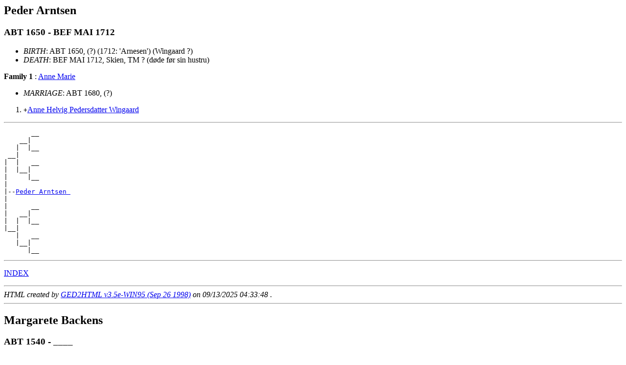

--- FILE ---
content_type: text/html
request_url: https://www.nermo.org/slekt/d0057/g0000055.html
body_size: 3988
content:
<!DOCTYPE HTML PUBLIC "-//W3C//DTD HTML 3.2//EN">
<HTML>
<HEAD>
<TITLE>I83547: Peder  Arntsen  (ABT 1650 - BEF MAI 1712)
</TITLE>
<META NAME="Description" content="Peder  Arntsen  (ABT 1650 - BEF MAI 1712)">
<META NAME="Keywords" content="Peder  Arntsen , GED2HTML, genealogy">
<META NAME="Generator" content="GED2HTML v3.5e-WIN95 (Sep 26 1998)">
<META NAME="Date" content="09/13/2025 04:33:48 ">
</HEAD>
<BODY>
<H2><A NAME="I83547"></A>Peder  Arntsen </H2>
<H3>ABT 1650 - BEF MAI 1712</H3>
<UL>
<LI><EM>BIRTH</EM>: ABT 1650, (?) (1712: 'Arnesen') (Wingaard ?)
<LI><EM>DEATH</EM>: BEF MAI 1712, Skien, TM ? (d�de f�r sin hustru)
</UL>
<B>Family 1</B>
: <A HREF="../d0058/g0000055.html#I83548">Anne  Marie </A>
<UL>
<LI><EM>MARRIAGE</EM>: ABT 1680, (?)
</UL>
<OL>
<LI> <TT>+</TT><A HREF="../d0056/g0000055.html#I83546">Anne Helvig Pedersdatter  Wingaard </A>
</OL>
<HR>
<PRE>
       __
    __|
   |  |__
 __|
|  |   __
|  |__|
|     |__
|
|--<A HREF="../d0057/g0000055.html#I83547">Peder Arntsen </A>
|
|      __
|   __|
|  |  |__
|__|
   |   __
   |__|
      |__
</PRE>
<HR>
<P><A HREF="../persons.html">INDEX</A></P>
<P></P>
<HR>
<EM>HTML created by <A HREF="http://www.gendex.com/ged2html/">GED2HTML v3.5e-WIN95 (Sep 26 1998)</A> on 09/13/2025 04:33:48 </EM>.  
<HR>
<H2><A NAME="I58343"></A>Margarete  Backens </H2>
<H3>ABT 1540 - ____</H3>
<UL>
<LI><EM>BIRTH</EM>: ABT 1540, (?) Oldensworth, Eidersted
</UL>
<B>Father: </B> <A HREF="../d0019/g0000055.html#I58363">Backe   </A><BR>
<B>Mother: </B> <A HREF="../d0018/g0000055.html#I58362">Frau (Hardings)  Backens </A><BR>
<BR>
<B>Family 1</B>
: <A HREF="../d0047/g0000055.html#I58255">Backe  Tetens </A>
<OL>
<LI> <TT>+</TT><A HREF="../d0007/g0000056.html#I58238">Johannes  Tetens </A>
</OL>
<HR>
<PRE>
                                            _______________
                            _______________|
                           |               |_______________
 <A HREF="../d0019/g0000055.html#I58363">_Backe ___________________</A>|
|                          |                _______________
|                          |_______________|
|                                          |_______________
|
|--<A HREF="../d0057/g0000055.html#I58343">Margarete Backens </A>
|
|                                           <A HREF="../d0000/g0000060.html#I58352">_Jon Hardings _</A>+
|                           <A HREF="../d0016/g0000055.html#I58360">_Harding Jons _</A>|
|                          |               |<A HREF="../d0001/g0000060.html#I58353">_Anna _________</A>+
|<A HREF="../d0018/g0000055.html#I58362">_Frau (Hardings) Backens _</A>|
                           |                <A HREF="../d0020/g0000055.html#I58364">_Hans Boyens __</A>+
                           |<A HREF="../d0017/g0000055.html#I58361">_Anna _________</A>|
                                           |_______________
</PRE>
<HR>
<P><A HREF="../persons.html">INDEX</A></P>
<P></P>
<HR>
<EM>HTML created by <A HREF="http://www.gendex.com/ged2html/">GED2HTML v3.5e-WIN95 (Sep 26 1998)</A> on 09/13/2025 04:33:48 </EM>.  
<HR>
<H2><A NAME="I15647"></A>Anna Cathrina  Bernhoft </H2>
<A HREF="#2133">[2133]</A>
<H3>1780 - 23 Jul 1860</H3>
<UL>
<LI><EM>RESIDENCE</EM>: 9 barn
<LI><EM>BIRTH</EM>: 1780, Nesna, NO
<LI><EM>DEATH</EM>: 23 Jul 1860, Husby, Tomma, D�nnes
</UL>
<B>Father: </B> <A HREF="../d0076/g0000034.html#I13809">Frederik Christian Vogt  Bernhoft </A><BR>
<B>Mother: </B> <A HREF="../d0075/g0000034.html#I13808">Dorothea Antonette  von Hadeln </A><BR>
<BR>
<B>Family 1</B>
: <A HREF="../d0058/g0000055.html#I15648">Anders  Christensen </A>
<UL>
<LI><EM>MARRIAGE</EM>: 26 May 1799, Nesna kirke
</UL>
<OL>
<LI> <TT>+</TT><A HREF="../d0059/g0000055.html#I15649">Fredrik Christian Bernhoft  Christensen </A>
<LI> <TT>+</TT><A HREF="../d0060/g0000098.html#I23116">Anders Dass  Christensen </A>
<LI> <TT>&nbsp;</TT><A HREF="../d0077/g0000000.html#I38940">Dorothea Antonette von Hadeln  Christensen </A>
<LI> <TT>+</TT><A HREF="../d0076/g0000060.html#I38048">Birgitte Marie  Christensen </A>
<LI> <TT>+</TT><A HREF="../d0078/g0000000.html#I38941">Anna Catharina Bernhoft  Christensen </A>
</OL>
<HR>
<PRE>
                                                                        <A HREF="../d0060/g0000008.html#I4614">_Anders Hansson Bernhoft _________________</A>+
                                     <A HREF="../d0039/g0000004.html#I4608">_Christopher Andersson Bernhoft __</A>|
                                    |                                  |<A HREF="../d0061/g0000008.html#I4615">_Anna Catharina Christophersdatter Withe _</A>+
 <A HREF="../d0076/g0000034.html#I13809">_Frederik Christian Vogt Bernhoft _</A>|
|                                   |                                   <A HREF="../d0073/g0000096.html#I3858">_Even Steensen Meldahl ___________________</A>+
|                                   |<A HREF="../d0059/g0000008.html#I4613">_Susanne Evensdatter Meldahl _____</A>|
|                                                                      |<A HREF="../d0022/g0000096.html#I3787">_Gidsken Michelsdatter Schjelderup _______</A>+
|
|--<A HREF="../d0057/g0000055.html#I15647">Anna Cathrina Bernhoft </A>
|
|                                                                       <A HREF="../d0011/g0000039.html#I13810">_Iver Christopher von Hadeln _____________</A>+
|                                    <A HREF="../d0073/g0000034.html#I13806">_Knud von Hadeln _________________</A>|
|                                   |                                  |<A HREF="../d0021/g0000014.html#I14010">_Dorthea Jensdatter Svaboe _______________</A>+
|<A HREF="../d0075/g0000034.html#I13808">_Dorothea Antonette von Hadeln ____</A>|
                                    |                                   <A HREF="../d0062/g0000015.html#I44790">_Peder Blichfeldt ________________________</A>+
                                    |<A HREF="../d0074/g0000034.html#I13807">_Johanne Petersdatter Blichfeldt _</A>|
                                                                       |<A HREF="../d0035/g0000076.html#I9229">_Kirstine Hansdatter Munch _______________</A>+
</PRE>
<HR>
<P><A HREF="../persons.html">INDEX</A></P>
<P>
<A NAME="2133">[<B>2133</B>]</A>
Barn : - Fridrich Christian Bernhoft C. 1800-1869, - Anders Dass C. 1801-1843, - Christen C. 1803-1827, - Dorthea Antonette von Hadeln C. 1806, - Gidschen Buschmann C. 1807-1887, - Jacob Fredrik C. 1809-1894, - Birgithe Marie C. 1811-1896, - Anna Catharina Bernhof C. 1815-1851, - NN C. 1818-1818.
<P>
<P></P>
<HR>
<EM>HTML created by <A HREF="http://www.gendex.com/ged2html/">GED2HTML v3.5e-WIN95 (Sep 26 1998)</A> on 09/13/2025 04:33:48 </EM>.  
<HR>
<H2><A NAME="I68436"></A>S�ren Thomsen  Galschi�t </H2>
<H3>ABT 1604 - BEF Aug 1688</H3>
<UL>
<LI><EM>OCCUPATION</EM>: Pr�st i Jerslev og Vester Br�nderslev<BR>
<LI><EM>BIRTH</EM>: ABT 1604, (?)
<LI><EM>DEATH</EM>: BEF Aug 1688
<LI><EM>EVENT</EM>: Barn: Thomas, Lene, Else
</UL>
<B>Father: </B> <A HREF="../d0042/g0000056.html#I48122">Thomas Christoffersen  Galschi�t </A><BR>
<B>Mother: </B> <A HREF="../d0069/g0000060.html#I48134">Anne S�rensdatter  Kj�rulf </A><BR>
<BR>
<B>Family 1</B>
: <A HREF="../d0019/g0000022.html#I82150">Else Jakobsdatter  Holm </A>
<OL>
<LI> <TT>&nbsp;</TT><A HREF="../d0047/g0000035.html#I70990">Lene S�rensdatter  Galschi�t </A>
</OL>
<HR>
<PRE>
                                                                       <A HREF="../d0045/g0000056.html#I48125">_Thomas Pedersen Galschi�t ___</A>+
                                    <A HREF="../d0044/g0000056.html#I48124">_Christopher Thomassen Galschi�t _</A>|
                                   |                                  |<A HREF="../d0046/g0000056.html#I48126">_Anne Henriksdatter Steensen _</A>
 <A HREF="../d0042/g0000056.html#I48122">_Thomas Christoffersen Galschi�t _</A>|
|                                  |                                   ______________________________
|                                  |<A HREF="../d0043/g0000056.html#I48123">_Sophie Andersdatter Galde _______</A>|
|                                                                     |______________________________
|
|--<A HREF="../d0057/g0000055.html#I68436">S�ren Thomsen Galschi�t </A>
|
|                                                                      ______________________________
|                                   __________________________________|
|                                  |                                  |______________________________
|<A HREF="../d0069/g0000060.html#I48134">_Anne S�rensdatter Kj�rulf _______</A>|
                                   |                                   ______________________________
                                   |__________________________________|
                                                                      |______________________________
</PRE>
<HR>
<P><A HREF="../persons.html">INDEX</A></P>
<P></P>
<HR>
<EM>HTML created by <A HREF="http://www.gendex.com/ged2html/">GED2HTML v3.5e-WIN95 (Sep 26 1998)</A> on 09/13/2025 04:33:48 </EM>.  
<HR>
<H2><A NAME="I6988"></A>Ole Ingebrektsen  God�y </H2>
<H3>1754 - ____</H3>
<UL>
<LI><EM>OCCUPATION</EM>: Bonde<BR>
<LI><EM>BIRTH</EM>: 1754, God�y, St�ren
</UL>
<B>Father: </B> <A HREF="../d0055/g0000055.html#I6986">Ingebrekt Olsen  God�y </A><BR>
<B>Mother: </B> <A HREF="../d0056/g0000055.html#I6987">Eli  Jonsdotter </A><BR>
<BR>
<HR>
<PRE>
                                             __
                          <A HREF="../d0058/g0000055.html#I6989">_Ola H. God�y ____</A>|
                         |                  |__
 <A HREF="../d0055/g0000055.html#I6986">_Ingebrekt Olsen God�y _</A>|
|                        |                   __
|                        |<A HREF="../d0067/g0000050.html#I6990">_Magli Olsdotter _</A>|
|                                           |__
|
|--<A HREF="../d0057/g0000055.html#I6988">Ole Ingebrektsen God�y </A>
|
|                                            __
|                         __________________|
|                        |                  |__
|<A HREF="../d0056/g0000055.html#I6987">_Eli Jonsdotter ________</A>|
                         |                   __
                         |__________________|
                                            |__
</PRE>
<HR>
<P><A HREF="../persons.html">INDEX</A></P>
<P></P>
<HR>
<EM>HTML created by <A HREF="http://www.gendex.com/ged2html/">GED2HTML v3.5e-WIN95 (Sep 26 1998)</A> on 09/13/2025 04:33:48 </EM>.  
<HR>
<H2><A NAME="I35911"></A>Simen Amundsen  Heggen </H2>
<H3>1658 - 1718</H3>
<UL>
<LI><EM>BIRTH</EM>: 1658
<LI><EM>DEATH</EM>: 1718
<LI><EM>BURIAL</EM>: 22 Dec 1718
</UL>
<B>Father: </B> <A HREF="../d0041/g0000019.html#I13496">Amund Simensen  Heggen </A><BR>
<B>Mother: </B> <A HREF="../d0052/g0000016.html#I13429">Berit Samuelsdatter  B� </A><BR>
<BR>
<B>Family 1</B>
: <A HREF="../d0058/g0000055.html#I35912">Guri Olsdatter  Toft </A>
<OL>
<LI> <TT>+</TT><A HREF="../d0059/g0000055.html#I35913">Amund Simensen  Heggen </A>
<LI> <TT>+</TT><A HREF="../d0038/g0000075.html#I39071">Ragnhild Simensdatter  Heggen </A>
</OL>
<HR>
<PRE>
                                                          <A HREF="../d0066/g0000017.html#I24246">_Trond Heggen ______________</A>+
                           <A HREF="../d0042/g0000019.html#I13497">_Simen Trondsson Heggen ______</A>|
                          |                              |____________________________
 <A HREF="../d0041/g0000019.html#I13496">_Amund Simensen Heggen __</A>|
|                         |                               <A HREF="../d0036/g0000083.html#I20938">_Amund Gunnarson Aulstad ___</A>
|                         |<A HREF="../d0043/g0000019.html#I13498">_Karine Amundsdatter Aulstad _</A>|
|                                                        |<A HREF="../d0037/g0000083.html#I20939">_Sigrid Bj�rnsdatter Opsal _</A>
|
|--<A HREF="../d0057/g0000055.html#I35911">Simen Amundsen Heggen </A>
|
|                                                         <A HREF="../d0021/g0000053.html#I1530">_Frantz Nielsen Riber ______</A>+
|                          <A HREF="../d0047/g0000053.html#I1420">_Samuel Frandsen B� __________</A>|
|                         |                              |<A HREF="../d0045/g0000016.html#I13422">_Birgitte Kjeldsdatter _____</A>+
|<A HREF="../d0052/g0000016.html#I13429">_Berit Samuelsdatter B� _</A>|
                          |                               ____________________________
                          |<A HREF="../d0049/g0000016.html#I13426">_Anne Bj�rnsdatter Li ________</A>|
                                                         |____________________________
</PRE>
<HR>
<P><A HREF="../persons.html">INDEX</A></P>
<P></P>
<HR>
<EM>HTML created by <A HREF="http://www.gendex.com/ged2html/">GED2HTML v3.5e-WIN95 (Sep 26 1998)</A> on 09/13/2025 04:33:48 </EM>.  
<HR>
<H2><A NAME="I10280"></A>Peder Anderss�n  Heiberg </H2>
<H3>1668 - 1729</H3>
<UL>
<LI><EM>OCCUPATION</EM>: Sorenskriver Sunnhordland<BR>
<LI><EM>BIRTH</EM>: 1668, ('Peiter' ?) Talle, Luster, SF (ca.1688 ?)
<LI><EM>DEATH</EM>: 1729, Tysnes, HO
<LI><EM>EVENT</EM>: (id. m. Peiter Heiberg, fd. i Kbh. 1692 f. b. av sv.innen Sophie Christensd.'s s�ster Marie ?)
</UL>
<B>Father: </B> <A HREF="../d0032/g0000087.html#I17402">Anders S�frensen  Heiberg </A><BR>
<B>Mother: </B> <A HREF="../d0051/g0000002.html#I18502">Maren Giertsdatter  Morgenstierne </A><BR>
<BR>
<B>Family 1</B>
: <A HREF="../d0050/g0000002.html#I18501">Anna Michelsdatter  Rasch </A>
<UL>
<LI><EM>MARRIAGE</EM>: 1699, Stavanger, RO
</UL>
<OL>
<LI> <TT>+</TT><A HREF="../d0008/g0000071.html#I21272">Anders Pedersen  Heiberg </A>
<LI> <TT>+</TT><A HREF="../d0047/g0000060.html#I10278">Sophie Pedersdatter  Heiberg </A>
<LI> <TT>&nbsp;</TT><A HREF="../d0029/g0000067.html#I41514">Elisabeth Margrethe  Heiberg </A>
<LI> <TT>+</TT><A HREF="../d0078/g0000001.html#I66064">Anna Christine Pedersdatter  Heiberg </A>
<LI> <TT>&nbsp;</TT><A HREF="../d0006/g0000009.html#I75640">Maren  Heiberg </A>
</OL>
<HR>
<PRE>
                                                                           <A HREF="../d0022/g0000084.html#I16752">_Laurits Anderss�n ____________</A>
                                     <A HREF="../d0014/g0000067.html#I21157">_S�fren Lauritss�n Heiberg __________</A>|
                                    |                                     |<A HREF="../d0027/g0000083.html#I32309">_Kirsten Jakobsdatter _________</A>
 <A HREF="../d0032/g0000087.html#I17402">_Anders S�frensen Heiberg _________</A>|
|                                   |                                      _______________________________
|                                   |<A HREF="../d0039/g0000076.html#I21331">_Anna Madsdotter Kvale ______________</A>|
|                                                                         |_______________________________
|
|--<A HREF="../d0057/g0000055.html#I10280">Peder Anderss�n Heiberg </A>
|
|                                                                          <A HREF="../d0063/g0000035.html#I24735">_Christopher Morgenstierne ____</A>
|                                    <A HREF="../d0006/g0000081.html#I11349">_Giert Christophers�n Morgenstierne _</A>|
|                                   |                                     |<A HREF="../d0064/g0000035.html#I24736">_NN Gjertsdotter Buur _________</A>+
|<A HREF="../d0051/g0000002.html#I18502">_Maren Giertsdatter Morgenstierne _</A>|
                                    |                                      <A HREF="../d0079/g0000080.html#I9414">_Christopher Eriksen Glad _____</A>+
                                    |<A HREF="../d0018/g0000018.html#I24221">_Birgitte Christophersdatter Glad ___</A>|
                                                                          |<A HREF="../d0080/g0000080.html#I9415">_Aasta Torstensdatter Morsing _</A>+
</PRE>
<HR>
<P><A HREF="../persons.html">INDEX</A></P>
<P></P>
<HR>
<EM>HTML created by <A HREF="http://www.gendex.com/ged2html/">GED2HTML v3.5e-WIN95 (Sep 26 1998)</A> on 09/13/2025 04:33:48 </EM>.  
<HR>
<H2><A NAME="I8353"></A>Harald  Kejsa </H2>
<H3>1082 - 1135</H3>
<UL>
<LI><EM>OCCUPATION</EM>: Konge i Danmark 1134-1135<BR>
<LI><EM>BIRTH</EM>: 1082, Roskilde, Danmark (usikker mor)
<LI><EM>DEATH</EM>: 1135, Vejle, Danmark
</UL>
<B>Father: </B> <A HREF="../d0025/g0000055.html#I20399">Erik I Svendsson  Eiegod </A><BR>
<BR>
<B>Family 1</B>
: <A HREF="../d0014/g0000067.html#I1816">Ragnhild  Magnusdotter </A>
<OL>
<LI> <TT>+</TT><A HREF="../d0076/g0000092.html#I28526">Bj�rn  Jernside </A>
</OL>
<HR>
<PRE>
                                                   <A HREF="../d0017/g0000055.html#I20391">_Ulv Thorgilsson Jarl __________</A>
                            <A HREF="../d0079/g0000050.html#I20387">_Svend II Estridss�n _</A>|
                           |                      |<A HREF="../d0018/g0000055.html#I20392">_Estrid Margarete Sveinsdotter _</A>+
 <A HREF="../d0025/g0000055.html#I20399">_Erik I Svendsson Eiegod _</A>|
|                          |                       ________________________________
|                          |______________________|
|                                                 |________________________________
|
|--<A HREF="../d0057/g0000055.html#I8353">Harald Kejsa </A>
|
|                                                  ________________________________
|                           ______________________|
|                          |                      |________________________________
|__________________________|
                           |                       ________________________________
                           |______________________|
                                                  |________________________________
</PRE>
<HR>
<P><A HREF="../persons.html">INDEX</A></P>
<P></P>
<HR>
<EM>HTML created by <A HREF="http://www.gendex.com/ged2html/">GED2HTML v3.5e-WIN95 (Sep 26 1998)</A> on 09/13/2025 04:33:48 </EM>.  
<HR>
<H2><A NAME="I56978"></A>John  Lindsay </H2>
<H3>____ - ____</H3>
<UL>
<LI><EM>BIRTH</EM>: 'Lord Lindsay of the Byres och Marion Baille'
</UL>
<B>Family 1</B>
: <OL>
<LI> <TT>+</TT><A HREF="../d0056/g0000055.html#I56977">Margaret  Lindsay </A>
</OL>
<HR>
<PRE>
       __
    __|
   |  |__
 __|
|  |   __
|  |__|
|     |__
|
|--<A HREF="../d0057/g0000055.html#I56978">John Lindsay </A>
|
|      __
|   __|
|  |  |__
|__|
   |   __
   |__|
      |__
</PRE>
<HR>
<P><A HREF="../persons.html">INDEX</A></P>
<P></P>
<HR>
<EM>HTML created by <A HREF="http://www.gendex.com/ged2html/">GED2HTML v3.5e-WIN95 (Sep 26 1998)</A> on 09/13/2025 04:33:48 </EM>.  
<HR>
<H2><A NAME="I46885"></A>Niels Hansen  Stauning </H2>
<H3>1634 - 1696</H3>
<UL>
<LI><EM>BIRTH</EM>: 1634, (?) Stavning, Billing, s�r for Ringkj�bing, DK
<LI><EM>DEATH</EM>: 1696, G�rding Pr�stegaard
</UL>
<B>Father: </B> <A HREF="../d0056/g0000055.html#I46884">Hans  Gregersen </A><BR>
<B>Mother: </B> <A HREF="../d0011/g0000052.html#I46741">Sophie Laugesdatter  Oderup </A><BR>
<BR>
<HR>
<PRE>
                                                              ____________________
                               ______________________________|
                              |                              |____________________
 <A HREF="../d0056/g0000055.html#I46884">_Hans Gregersen _____________</A>|
|                             |                               ____________________
|                             |______________________________|
|                                                            |____________________
|
|--<A HREF="../d0057/g0000055.html#I46885">Niels Hansen Stauning </A>
|
|                                                             ____________________
|                              <A HREF="../d0074/g0000017.html#I55570">_Lauge Jensen Oderup _________</A>|
|                             |                              |____________________
|<A HREF="../d0011/g0000052.html#I46741">_Sophie Laugesdatter Oderup _</A>|
                              |                               <A HREF="../d0073/g0000022.html#I55655">_S�ren Jensen Buch _</A>+
                              |<A HREF="../d0075/g0000017.html#I55571">_Magdalene S�rensdatter Buch _</A>|
                                                             |____________________
</PRE>
<HR>
<P><A HREF="../persons.html">INDEX</A></P>
<P></P>
<HR>
<EM>HTML created by <A HREF="http://www.gendex.com/ged2html/">GED2HTML v3.5e-WIN95 (Sep 26 1998)</A> on 09/13/2025 04:33:48 </EM>.  
<HR>
</BODY>
</HTML>
